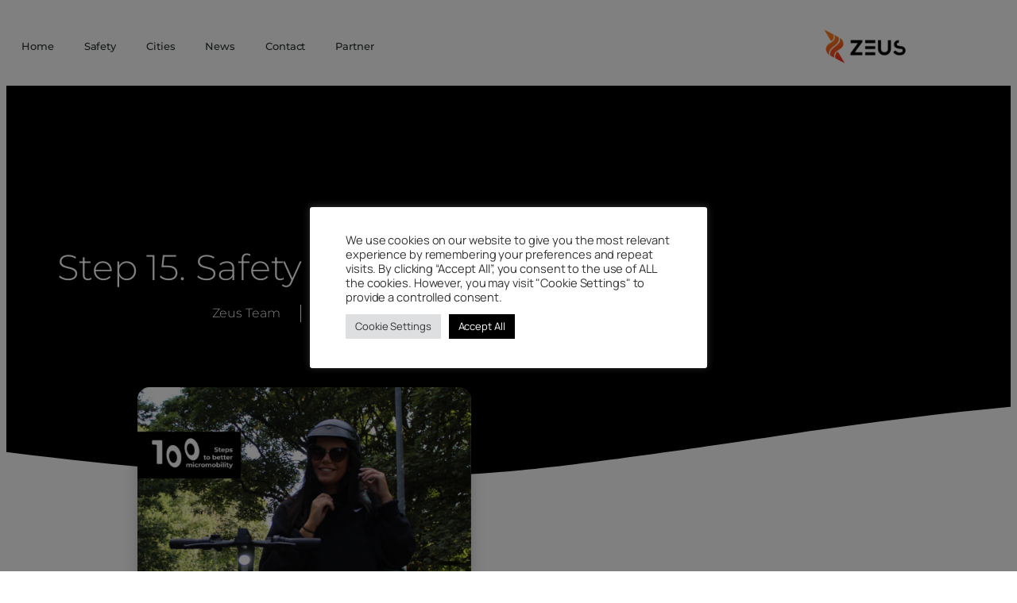

--- FILE ---
content_type: text/css
request_url: https://zeusscooters.com/wp-content/uploads/elementor/css/post-5099.css?ver=1768313838
body_size: 608
content:
.elementor-5099 .elementor-element.elementor-element-5ccf7e9a > .elementor-container > .elementor-column > .elementor-widget-wrap{align-content:center;align-items:center;}.elementor-5099 .elementor-element.elementor-element-5ccf7e9a:not(.elementor-motion-effects-element-type-background), .elementor-5099 .elementor-element.elementor-element-5ccf7e9a > .elementor-motion-effects-container > .elementor-motion-effects-layer{background-color:#ffffff;}.elementor-5099 .elementor-element.elementor-element-5ccf7e9a > .elementor-container{min-height:80px;}.elementor-5099 .elementor-element.elementor-element-5ccf7e9a{transition:background 0.3s, border 0.3s, border-radius 0.3s, box-shadow 0.3s;}.elementor-5099 .elementor-element.elementor-element-5ccf7e9a > .elementor-background-overlay{transition:background 0.3s, border-radius 0.3s, opacity 0.3s;}.elementor-widget-nav-menu .elementor-nav-menu .elementor-item{font-family:var( --e-global-typography-primary-font-family ), Sans-serif;font-weight:var( --e-global-typography-primary-font-weight );}.elementor-widget-nav-menu .elementor-nav-menu--main .elementor-item{color:var( --e-global-color-text );fill:var( --e-global-color-text );}.elementor-widget-nav-menu .elementor-nav-menu--main .elementor-item:hover,
					.elementor-widget-nav-menu .elementor-nav-menu--main .elementor-item.elementor-item-active,
					.elementor-widget-nav-menu .elementor-nav-menu--main .elementor-item.highlighted,
					.elementor-widget-nav-menu .elementor-nav-menu--main .elementor-item:focus{color:var( --e-global-color-accent );fill:var( --e-global-color-accent );}.elementor-widget-nav-menu .elementor-nav-menu--main:not(.e--pointer-framed) .elementor-item:before,
					.elementor-widget-nav-menu .elementor-nav-menu--main:not(.e--pointer-framed) .elementor-item:after{background-color:var( --e-global-color-accent );}.elementor-widget-nav-menu .e--pointer-framed .elementor-item:before,
					.elementor-widget-nav-menu .e--pointer-framed .elementor-item:after{border-color:var( --e-global-color-accent );}.elementor-widget-nav-menu{--e-nav-menu-divider-color:var( --e-global-color-text );}.elementor-widget-nav-menu .elementor-nav-menu--dropdown .elementor-item, .elementor-widget-nav-menu .elementor-nav-menu--dropdown  .elementor-sub-item{font-family:var( --e-global-typography-accent-font-family ), Sans-serif;font-weight:var( --e-global-typography-accent-font-weight );}.elementor-5099 .elementor-element.elementor-element-63809536 .elementor-menu-toggle{margin-left:auto;background-color:rgba(0,0,0,0);border-width:0px;border-radius:0px;}.elementor-5099 .elementor-element.elementor-element-63809536 .elementor-nav-menu .elementor-item{font-family:"Montserrat", Sans-serif;font-size:13px;font-weight:500;}.elementor-5099 .elementor-element.elementor-element-63809536 .elementor-nav-menu--main .elementor-item{color:#2a302f;fill:#2a302f;padding-left:19px;padding-right:19px;padding-top:40px;padding-bottom:40px;}.elementor-5099 .elementor-element.elementor-element-63809536 .elementor-nav-menu--main .elementor-item:hover,
					.elementor-5099 .elementor-element.elementor-element-63809536 .elementor-nav-menu--main .elementor-item.elementor-item-active,
					.elementor-5099 .elementor-element.elementor-element-63809536 .elementor-nav-menu--main .elementor-item.highlighted,
					.elementor-5099 .elementor-element.elementor-element-63809536 .elementor-nav-menu--main .elementor-item:focus{color:#FF7B00;fill:#FF7B00;}.elementor-5099 .elementor-element.elementor-element-63809536 .elementor-nav-menu--dropdown a, .elementor-5099 .elementor-element.elementor-element-63809536 .elementor-menu-toggle{color:#000000;fill:#000000;}.elementor-5099 .elementor-element.elementor-element-63809536 .elementor-nav-menu--dropdown{background-color:var( --e-global-color-primary );}.elementor-5099 .elementor-element.elementor-element-63809536 .elementor-nav-menu--dropdown a:hover,
					.elementor-5099 .elementor-element.elementor-element-63809536 .elementor-nav-menu--dropdown a:focus,
					.elementor-5099 .elementor-element.elementor-element-63809536 .elementor-nav-menu--dropdown a.elementor-item-active,
					.elementor-5099 .elementor-element.elementor-element-63809536 .elementor-nav-menu--dropdown a.highlighted,
					.elementor-5099 .elementor-element.elementor-element-63809536 .elementor-menu-toggle:hover,
					.elementor-5099 .elementor-element.elementor-element-63809536 .elementor-menu-toggle:focus{color:#FF7B00;}.elementor-5099 .elementor-element.elementor-element-63809536 .elementor-nav-menu--dropdown a:hover,
					.elementor-5099 .elementor-element.elementor-element-63809536 .elementor-nav-menu--dropdown a:focus,
					.elementor-5099 .elementor-element.elementor-element-63809536 .elementor-nav-menu--dropdown a.elementor-item-active,
					.elementor-5099 .elementor-element.elementor-element-63809536 .elementor-nav-menu--dropdown a.highlighted{background-color:var( --e-global-color-primary );}.elementor-5099 .elementor-element.elementor-element-63809536 .elementor-nav-menu--dropdown .elementor-item, .elementor-5099 .elementor-element.elementor-element-63809536 .elementor-nav-menu--dropdown  .elementor-sub-item{font-size:15px;}.elementor-5099 .elementor-element.elementor-element-63809536 div.elementor-menu-toggle{color:#000000;}.elementor-5099 .elementor-element.elementor-element-63809536 div.elementor-menu-toggle svg{fill:#000000;}.elementor-5099 .elementor-element.elementor-element-63809536 div.elementor-menu-toggle:hover, .elementor-5099 .elementor-element.elementor-element-63809536 div.elementor-menu-toggle:focus{color:#FF7B00;}.elementor-5099 .elementor-element.elementor-element-63809536 div.elementor-menu-toggle:hover svg, .elementor-5099 .elementor-element.elementor-element-63809536 div.elementor-menu-toggle:focus svg{fill:#FF7B00;}.elementor-5099 .elementor-element.elementor-element-63809536{--nav-menu-icon-size:25px;}.elementor-widget-theme-site-logo .widget-image-caption{color:var( --e-global-color-text );font-family:var( --e-global-typography-text-font-family ), Sans-serif;font-weight:var( --e-global-typography-text-font-weight );}.elementor-5099 .elementor-element.elementor-element-40c9eae2{width:var( --container-widget-width, 106.316% );max-width:106.316%;--container-widget-width:106.316%;--container-widget-flex-grow:0;text-align:end;}.elementor-5099 .elementor-element.elementor-element-40c9eae2 img{width:120px;}.elementor-theme-builder-content-area{height:400px;}.elementor-location-header:before, .elementor-location-footer:before{content:"";display:table;clear:both;}@media(max-width:1024px){.elementor-5099 .elementor-element.elementor-element-5ccf7e9a{padding:30px 20px 30px 20px;}.elementor-5099 .elementor-element.elementor-element-63809536 .elementor-nav-menu--main > .elementor-nav-menu > li > .elementor-nav-menu--dropdown, .elementor-5099 .elementor-element.elementor-element-63809536 .elementor-nav-menu__container.elementor-nav-menu--dropdown{margin-top:45px !important;}}@media(max-width:767px){.elementor-5099 .elementor-element.elementor-element-5ccf7e9a{padding:20px 20px 20px 20px;}.elementor-5099 .elementor-element.elementor-element-2b2d3a6c{width:10%;}.elementor-5099 .elementor-element.elementor-element-2b2d3a6c.elementor-column > .elementor-widget-wrap{justify-content:flex-start;}.elementor-5099 .elementor-element.elementor-element-63809536 .elementor-nav-menu--main .elementor-item{padding-left:7px;padding-right:7px;padding-top:44px;padding-bottom:44px;}.elementor-5099 .elementor-element.elementor-element-63809536{--e-nav-menu-horizontal-menu-item-margin:calc( 16px / 2 );}.elementor-5099 .elementor-element.elementor-element-63809536 .elementor-nav-menu--main:not(.elementor-nav-menu--layout-horizontal) .elementor-nav-menu > li:not(:last-child){margin-bottom:16px;}.elementor-5099 .elementor-element.elementor-element-63809536 .elementor-nav-menu--dropdown a{padding-left:15px;padding-right:15px;padding-top:10px;padding-bottom:10px;}.elementor-5099 .elementor-element.elementor-element-63809536 .elementor-nav-menu--main > .elementor-nav-menu > li > .elementor-nav-menu--dropdown, .elementor-5099 .elementor-element.elementor-element-63809536 .elementor-nav-menu__container.elementor-nav-menu--dropdown{margin-top:47px !important;}.elementor-5099 .elementor-element.elementor-element-6924cc90{width:90%;}.elementor-5099 .elementor-element.elementor-element-40c9eae2{width:var( --container-widget-width, 287px );max-width:287px;--container-widget-width:287px;--container-widget-flex-grow:0;text-align:end;}.elementor-5099 .elementor-element.elementor-element-40c9eae2 img{width:150px;}}

--- FILE ---
content_type: text/css
request_url: https://zeusscooters.com/wp-content/uploads/elementor/css/post-5110.css?ver=1768313838
body_size: 1177
content:
.elementor-5110 .elementor-element.elementor-element-62d15148 > .elementor-container > .elementor-column > .elementor-widget-wrap{align-content:center;align-items:center;}.elementor-5110 .elementor-element.elementor-element-62d15148:not(.elementor-motion-effects-element-type-background), .elementor-5110 .elementor-element.elementor-element-62d15148 > .elementor-motion-effects-container > .elementor-motion-effects-layer{background-color:#FFFFFF;}.elementor-5110 .elementor-element.elementor-element-62d15148 > .elementor-container{min-height:90px;}.elementor-5110 .elementor-element.elementor-element-62d15148{border-style:solid;border-width:5px 0px 0px 0px;border-color:#000000;transition:background 0.3s, border 0.3s, border-radius 0.3s, box-shadow 0.3s;padding:05% 3% 2% 3%;}.elementor-5110 .elementor-element.elementor-element-62d15148 > .elementor-background-overlay{transition:background 0.3s, border-radius 0.3s, opacity 0.3s;}.elementor-5110 .elementor-element.elementor-element-15d77ba1 > .elementor-element-populated{border-style:solid;border-width:0px 0px 0px 0px;border-color:#E9E9E9;}.elementor-widget-nav-menu .elementor-nav-menu .elementor-item{font-family:var( --e-global-typography-primary-font-family ), Sans-serif;font-weight:var( --e-global-typography-primary-font-weight );}.elementor-widget-nav-menu .elementor-nav-menu--main .elementor-item{color:var( --e-global-color-text );fill:var( --e-global-color-text );}.elementor-widget-nav-menu .elementor-nav-menu--main .elementor-item:hover,
					.elementor-widget-nav-menu .elementor-nav-menu--main .elementor-item.elementor-item-active,
					.elementor-widget-nav-menu .elementor-nav-menu--main .elementor-item.highlighted,
					.elementor-widget-nav-menu .elementor-nav-menu--main .elementor-item:focus{color:var( --e-global-color-accent );fill:var( --e-global-color-accent );}.elementor-widget-nav-menu .elementor-nav-menu--main:not(.e--pointer-framed) .elementor-item:before,
					.elementor-widget-nav-menu .elementor-nav-menu--main:not(.e--pointer-framed) .elementor-item:after{background-color:var( --e-global-color-accent );}.elementor-widget-nav-menu .e--pointer-framed .elementor-item:before,
					.elementor-widget-nav-menu .e--pointer-framed .elementor-item:after{border-color:var( --e-global-color-accent );}.elementor-widget-nav-menu{--e-nav-menu-divider-color:var( --e-global-color-text );}.elementor-widget-nav-menu .elementor-nav-menu--dropdown .elementor-item, .elementor-widget-nav-menu .elementor-nav-menu--dropdown  .elementor-sub-item{font-family:var( --e-global-typography-accent-font-family ), Sans-serif;font-weight:var( --e-global-typography-accent-font-weight );}.elementor-5110 .elementor-element.elementor-element-d386a2a .elementor-nav-menu .elementor-item{font-family:"Montserrat", Sans-serif;font-size:13px;font-weight:500;}.elementor-5110 .elementor-element.elementor-element-d386a2a .elementor-nav-menu--main .elementor-item{color:#000000;fill:#000000;padding-left:29px;padding-right:29px;}.elementor-5110 .elementor-element.elementor-element-d386a2a .elementor-nav-menu--main .elementor-item:hover,
					.elementor-5110 .elementor-element.elementor-element-d386a2a .elementor-nav-menu--main .elementor-item.elementor-item-active,
					.elementor-5110 .elementor-element.elementor-element-d386a2a .elementor-nav-menu--main .elementor-item.highlighted,
					.elementor-5110 .elementor-element.elementor-element-d386a2a .elementor-nav-menu--main .elementor-item:focus{color:#000000;fill:#000000;}.elementor-5110 .elementor-element.elementor-element-d386a2a .elementor-nav-menu--main .elementor-item.elementor-item-active{color:#FF8200;}.elementor-5110 .elementor-element.elementor-element-d386a2a .elementor-nav-menu--dropdown a, .elementor-5110 .elementor-element.elementor-element-d386a2a .elementor-menu-toggle{color:#000000;fill:#000000;}.elementor-5110 .elementor-element.elementor-element-d386a2a .elementor-nav-menu--dropdown{background-color:#FFFFFF;}.elementor-5110 .elementor-element.elementor-element-d386a2a .elementor-nav-menu--dropdown a:hover,
					.elementor-5110 .elementor-element.elementor-element-d386a2a .elementor-nav-menu--dropdown a:focus,
					.elementor-5110 .elementor-element.elementor-element-d386a2a .elementor-nav-menu--dropdown a.elementor-item-active,
					.elementor-5110 .elementor-element.elementor-element-d386a2a .elementor-nav-menu--dropdown a.highlighted,
					.elementor-5110 .elementor-element.elementor-element-d386a2a .elementor-menu-toggle:hover,
					.elementor-5110 .elementor-element.elementor-element-d386a2a .elementor-menu-toggle:focus{color:#000000;}.elementor-5110 .elementor-element.elementor-element-d386a2a .elementor-nav-menu--dropdown a:hover,
					.elementor-5110 .elementor-element.elementor-element-d386a2a .elementor-nav-menu--dropdown a:focus,
					.elementor-5110 .elementor-element.elementor-element-d386a2a .elementor-nav-menu--dropdown a.elementor-item-active,
					.elementor-5110 .elementor-element.elementor-element-d386a2a .elementor-nav-menu--dropdown a.highlighted{background-color:#FFFFFF;}.elementor-5110 .elementor-element.elementor-element-d386a2a .elementor-nav-menu--dropdown a.elementor-item-active{color:#FF8200;background-color:#FFFFFF;}.elementor-bc-flex-widget .elementor-5110 .elementor-element.elementor-element-78420678.elementor-column .elementor-widget-wrap{align-items:flex-start;}.elementor-5110 .elementor-element.elementor-element-78420678.elementor-column.elementor-element[data-element_type="column"] > .elementor-widget-wrap.elementor-element-populated{align-content:flex-start;align-items:flex-start;}.elementor-5110 .elementor-element.elementor-element-78420678 > .elementor-element-populated{border-style:solid;border-width:0px 0px 0px 0px;border-color:#E9E9E9;margin:0% 0% 0% 0%;--e-column-margin-right:0%;--e-column-margin-left:0%;padding:0% 7% 0% 0%;}.elementor-widget-icon-list .elementor-icon-list-item:not(:last-child):after{border-color:var( --e-global-color-text );}.elementor-widget-icon-list .elementor-icon-list-icon i{color:var( --e-global-color-primary );}.elementor-widget-icon-list .elementor-icon-list-icon svg{fill:var( --e-global-color-primary );}.elementor-widget-icon-list .elementor-icon-list-item > .elementor-icon-list-text, .elementor-widget-icon-list .elementor-icon-list-item > a{font-family:var( --e-global-typography-text-font-family ), Sans-serif;font-weight:var( --e-global-typography-text-font-weight );}.elementor-widget-icon-list .elementor-icon-list-text{color:var( --e-global-color-secondary );}.elementor-5110 .elementor-element.elementor-element-2ca13248 .elementor-icon-list-items:not(.elementor-inline-items) .elementor-icon-list-item:not(:last-child){padding-block-end:calc(21px/2);}.elementor-5110 .elementor-element.elementor-element-2ca13248 .elementor-icon-list-items:not(.elementor-inline-items) .elementor-icon-list-item:not(:first-child){margin-block-start:calc(21px/2);}.elementor-5110 .elementor-element.elementor-element-2ca13248 .elementor-icon-list-items.elementor-inline-items .elementor-icon-list-item{margin-inline:calc(21px/2);}.elementor-5110 .elementor-element.elementor-element-2ca13248 .elementor-icon-list-items.elementor-inline-items{margin-inline:calc(-21px/2);}.elementor-5110 .elementor-element.elementor-element-2ca13248 .elementor-icon-list-items.elementor-inline-items .elementor-icon-list-item:after{inset-inline-end:calc(-21px/2);}.elementor-5110 .elementor-element.elementor-element-2ca13248 .elementor-icon-list-icon i{color:#FF8200;transition:color 0.3s;}.elementor-5110 .elementor-element.elementor-element-2ca13248 .elementor-icon-list-icon svg{fill:#FF8200;transition:fill 0.3s;}.elementor-5110 .elementor-element.elementor-element-2ca13248{--e-icon-list-icon-size:24px;--icon-vertical-offset:0px;}.elementor-5110 .elementor-element.elementor-element-2ca13248 .elementor-icon-list-item > .elementor-icon-list-text, .elementor-5110 .elementor-element.elementor-element-2ca13248 .elementor-icon-list-item > a{font-family:"Roboto", Sans-serif;font-size:16px;font-weight:400;text-transform:uppercase;font-style:normal;text-decoration:none;line-height:24px;letter-spacing:0px;}.elementor-5110 .elementor-element.elementor-element-2ca13248 .elementor-icon-list-text{color:#686868;transition:color 0.3s;}.elementor-5110 .elementor-element.elementor-element-2ca13248 .elementor-icon-list-item:hover .elementor-icon-list-text{color:#E86B18;}.elementor-5110 .elementor-element.elementor-element-62709b0{padding:0px 55px 0px 55px;}.elementor-widget-divider{--divider-color:var( --e-global-color-secondary );}.elementor-widget-divider .elementor-divider__text{color:var( --e-global-color-secondary );font-family:var( --e-global-typography-secondary-font-family ), Sans-serif;font-weight:var( --e-global-typography-secondary-font-weight );}.elementor-widget-divider.elementor-view-stacked .elementor-icon{background-color:var( --e-global-color-secondary );}.elementor-widget-divider.elementor-view-framed .elementor-icon, .elementor-widget-divider.elementor-view-default .elementor-icon{color:var( --e-global-color-secondary );border-color:var( --e-global-color-secondary );}.elementor-widget-divider.elementor-view-framed .elementor-icon, .elementor-widget-divider.elementor-view-default .elementor-icon svg{fill:var( --e-global-color-secondary );}.elementor-5110 .elementor-element.elementor-element-cb27fa8{--divider-border-style:solid;--divider-color:#000;--divider-border-width:1px;}.elementor-5110 .elementor-element.elementor-element-cb27fa8 .elementor-divider-separator{width:100%;}.elementor-5110 .elementor-element.elementor-element-cb27fa8 .elementor-divider{padding-block-start:15px;padding-block-end:15px;}.elementor-widget-heading .elementor-heading-title{font-family:var( --e-global-typography-primary-font-family ), Sans-serif;font-weight:var( --e-global-typography-primary-font-weight );color:var( --e-global-color-primary );}.elementor-5110 .elementor-element.elementor-element-6a6007f .elementor-heading-title{font-family:"Montserrat", Sans-serif;font-size:14px;font-weight:300;color:#000000;}.elementor-theme-builder-content-area{height:400px;}.elementor-location-header:before, .elementor-location-footer:before{content:"";display:table;clear:both;}@media(max-width:1024px){.elementor-5110 .elementor-element.elementor-element-62d15148 > .elementor-container{min-height:70px;}.elementor-5110 .elementor-element.elementor-element-2ca13248 .elementor-icon-list-items:not(.elementor-inline-items) .elementor-icon-list-item:not(:last-child){padding-block-end:calc(25px/2);}.elementor-5110 .elementor-element.elementor-element-2ca13248 .elementor-icon-list-items:not(.elementor-inline-items) .elementor-icon-list-item:not(:first-child){margin-block-start:calc(25px/2);}.elementor-5110 .elementor-element.elementor-element-2ca13248 .elementor-icon-list-items.elementor-inline-items .elementor-icon-list-item{margin-inline:calc(25px/2);}.elementor-5110 .elementor-element.elementor-element-2ca13248 .elementor-icon-list-items.elementor-inline-items{margin-inline:calc(-25px/2);}.elementor-5110 .elementor-element.elementor-element-2ca13248 .elementor-icon-list-items.elementor-inline-items .elementor-icon-list-item:after{inset-inline-end:calc(-25px/2);}.elementor-5110 .elementor-element.elementor-element-2ca13248 .elementor-icon-list-item > .elementor-icon-list-text, .elementor-5110 .elementor-element.elementor-element-2ca13248 .elementor-icon-list-item > a{font-size:14px;}}@media(max-width:767px){.elementor-5110 .elementor-element.elementor-element-62d15148{border-width:5px 0px 0px 0px;padding:0% 3% 0% 6%;}.elementor-5110 .elementor-element.elementor-element-15d77ba1.elementor-column > .elementor-widget-wrap{justify-content:center;}.elementor-5110 .elementor-element.elementor-element-15d77ba1 > .elementor-element-populated{border-width:0px 0px 0px 0px;padding:15px 0px 0px 0px;}.elementor-5110 .elementor-element.elementor-element-d386a2a > .elementor-widget-container{padding:30px 0px 30px 0px;}.elementor-5110 .elementor-element.elementor-element-d386a2a .elementor-nav-menu--main .elementor-item{padding-top:4px;padding-bottom:4px;}.elementor-5110 .elementor-element.elementor-element-d386a2a{--e-nav-menu-horizontal-menu-item-margin:calc( 10px / 2 );}.elementor-5110 .elementor-element.elementor-element-d386a2a .elementor-nav-menu--main:not(.elementor-nav-menu--layout-horizontal) .elementor-nav-menu > li:not(:last-child){margin-bottom:10px;}.elementor-5110 .elementor-element.elementor-element-d386a2a .elementor-nav-menu--dropdown a{padding-top:9px;padding-bottom:9px;}.elementor-5110 .elementor-element.elementor-element-d386a2a .elementor-nav-menu--main > .elementor-nav-menu > li > .elementor-nav-menu--dropdown, .elementor-5110 .elementor-element.elementor-element-d386a2a .elementor-nav-menu__container.elementor-nav-menu--dropdown{margin-top:7px !important;}.elementor-5110 .elementor-element.elementor-element-78420678 > .elementor-element-populated{border-width:0px 1px 0px 1px;padding:0px 0px 15px 0px;}.elementor-5110 .elementor-element.elementor-element-2ca13248 > .elementor-widget-container{margin:0% 0% 0% 0%;padding:10px 0px 30px 0px;}.elementor-5110 .elementor-element.elementor-element-2ca13248 .elementor-icon-list-items:not(.elementor-inline-items) .elementor-icon-list-item:not(:last-child){padding-block-end:calc(12px/2);}.elementor-5110 .elementor-element.elementor-element-2ca13248 .elementor-icon-list-items:not(.elementor-inline-items) .elementor-icon-list-item:not(:first-child){margin-block-start:calc(12px/2);}.elementor-5110 .elementor-element.elementor-element-2ca13248 .elementor-icon-list-items.elementor-inline-items .elementor-icon-list-item{margin-inline:calc(12px/2);}.elementor-5110 .elementor-element.elementor-element-2ca13248 .elementor-icon-list-items.elementor-inline-items{margin-inline:calc(-12px/2);}.elementor-5110 .elementor-element.elementor-element-2ca13248 .elementor-icon-list-items.elementor-inline-items .elementor-icon-list-item:after{inset-inline-end:calc(-12px/2);}.elementor-5110 .elementor-element.elementor-element-2ca13248 .elementor-icon-list-item > .elementor-icon-list-text, .elementor-5110 .elementor-element.elementor-element-2ca13248 .elementor-icon-list-item > a{font-size:14px;}}@media(min-width:768px){.elementor-5110 .elementor-element.elementor-element-15d77ba1{width:75.666%;}.elementor-5110 .elementor-element.elementor-element-78420678{width:24.347%;}}@media(max-width:1024px) and (min-width:768px){.elementor-5110 .elementor-element.elementor-element-15d77ba1{width:59.8%;}.elementor-5110 .elementor-element.elementor-element-78420678{width:40.2%;}}

--- FILE ---
content_type: text/css
request_url: https://zeusscooters.com/wp-content/uploads/elementor/css/post-5675.css?ver=1768313880
body_size: 1719
content:
.elementor-5675 .elementor-element.elementor-element-4f794b6f:not(.elementor-motion-effects-element-type-background), .elementor-5675 .elementor-element.elementor-element-4f794b6f > .elementor-motion-effects-container > .elementor-motion-effects-layer{background-color:transparent;background-image:linear-gradient(130deg, #000000 0%, #000000 89%);}.elementor-5675 .elementor-element.elementor-element-4f794b6f > .elementor-background-overlay{background-image:url("https://zeusscooters.com/wp-content/uploads/2024/09/Post-BG.png");background-position:center center;background-repeat:no-repeat;background-size:cover;opacity:0.15;transition:background 0.3s, border-radius 0.3s, opacity 0.3s;}.elementor-5675 .elementor-element.elementor-element-4f794b6f > .elementor-container{max-width:750px;min-height:500px;}.elementor-5675 .elementor-element.elementor-element-4f794b6f{transition:background 0.3s, border 0.3s, border-radius 0.3s, box-shadow 0.3s;}.elementor-5675 .elementor-element.elementor-element-4f794b6f > .elementor-shape-bottom svg{width:calc(260% + 1.3px);height:120px;transform:translateX(-50%) rotateY(180deg);}.elementor-5675 .elementor-element.elementor-element-26918d38 > .elementor-element-populated{padding:0px 50px 0px 50px;}.elementor-widget-theme-post-title .elementor-heading-title{font-family:var( --e-global-typography-primary-font-family ), Sans-serif;font-weight:var( --e-global-typography-primary-font-weight );color:var( --e-global-color-primary );}.elementor-5675 .elementor-element.elementor-element-2a01caa{text-align:center;}.elementor-5675 .elementor-element.elementor-element-2a01caa .elementor-heading-title{font-family:"Montserrat", Sans-serif;font-size:45px;font-weight:300;text-transform:capitalize;line-height:1.2em;color:#ffffff;}.elementor-widget-post-info .elementor-icon-list-item:not(:last-child):after{border-color:var( --e-global-color-text );}.elementor-widget-post-info .elementor-icon-list-icon i{color:var( --e-global-color-primary );}.elementor-widget-post-info .elementor-icon-list-icon svg{fill:var( --e-global-color-primary );}.elementor-widget-post-info .elementor-icon-list-text, .elementor-widget-post-info .elementor-icon-list-text a{color:var( --e-global-color-secondary );}.elementor-widget-post-info .elementor-icon-list-item{font-family:var( --e-global-typography-text-font-family ), Sans-serif;font-weight:var( --e-global-typography-text-font-weight );}.elementor-5675 .elementor-element.elementor-element-14aa5425 .elementor-icon-list-items:not(.elementor-inline-items) .elementor-icon-list-item:not(:last-child){padding-bottom:calc(50px/2);}.elementor-5675 .elementor-element.elementor-element-14aa5425 .elementor-icon-list-items:not(.elementor-inline-items) .elementor-icon-list-item:not(:first-child){margin-top:calc(50px/2);}.elementor-5675 .elementor-element.elementor-element-14aa5425 .elementor-icon-list-items.elementor-inline-items .elementor-icon-list-item{margin-right:calc(50px/2);margin-left:calc(50px/2);}.elementor-5675 .elementor-element.elementor-element-14aa5425 .elementor-icon-list-items.elementor-inline-items{margin-right:calc(-50px/2);margin-left:calc(-50px/2);}body.rtl .elementor-5675 .elementor-element.elementor-element-14aa5425 .elementor-icon-list-items.elementor-inline-items .elementor-icon-list-item:after{left:calc(-50px/2);}body:not(.rtl) .elementor-5675 .elementor-element.elementor-element-14aa5425 .elementor-icon-list-items.elementor-inline-items .elementor-icon-list-item:after{right:calc(-50px/2);}.elementor-5675 .elementor-element.elementor-element-14aa5425 .elementor-icon-list-item:not(:last-child):after{content:"";height:100%;border-color:#ffffff;}.elementor-5675 .elementor-element.elementor-element-14aa5425 .elementor-icon-list-items:not(.elementor-inline-items) .elementor-icon-list-item:not(:last-child):after{border-top-style:solid;border-top-width:1px;}.elementor-5675 .elementor-element.elementor-element-14aa5425 .elementor-icon-list-items.elementor-inline-items .elementor-icon-list-item:not(:last-child):after{border-left-style:solid;}.elementor-5675 .elementor-element.elementor-element-14aa5425 .elementor-inline-items .elementor-icon-list-item:not(:last-child):after{border-left-width:1px;}.elementor-5675 .elementor-element.elementor-element-14aa5425 .elementor-icon-list-icon{width:0px;}.elementor-5675 .elementor-element.elementor-element-14aa5425 .elementor-icon-list-icon i{font-size:0px;}.elementor-5675 .elementor-element.elementor-element-14aa5425 .elementor-icon-list-icon svg{--e-icon-list-icon-size:0px;}.elementor-5675 .elementor-element.elementor-element-14aa5425 .elementor-icon-list-text, .elementor-5675 .elementor-element.elementor-element-14aa5425 .elementor-icon-list-text a{color:#ffffff;}.elementor-5675 .elementor-element.elementor-element-14aa5425 .elementor-icon-list-item{font-family:"Montserrat", Sans-serif;font-size:16px;font-weight:300;}.elementor-5675 .elementor-element.elementor-element-4ad06bfb > .elementor-container{max-width:750px;}.elementor-5675 .elementor-element.elementor-element-4ad06bfb{margin-top:-120px;margin-bottom:0px;}.elementor-5675 .elementor-element.elementor-element-29308486 > .elementor-widget-wrap > .elementor-widget:not(.elementor-widget__width-auto):not(.elementor-widget__width-initial):not(:last-child):not(.elementor-absolute){margin-block-end:10px;}.elementor-5675 .elementor-element.elementor-element-29308486 > .elementor-element-populated{padding:0px 0px 0px 0px;}.elementor-widget-theme-post-featured-image .widget-image-caption{color:var( --e-global-color-text );font-family:var( --e-global-typography-text-font-family ), Sans-serif;font-weight:var( --e-global-typography-text-font-weight );}.elementor-5675 .elementor-element.elementor-element-5048aa8f img{width:56%;border-radius:15px 15px 15px 15px;box-shadow:0px 0px 20px 0px rgba(0,0,0,0.2);}.elementor-5675 .elementor-element.elementor-element-14c65fcd{--spacer-size:50px;}.elementor-widget-theme-post-excerpt .elementor-widget-container{font-family:var( --e-global-typography-text-font-family ), Sans-serif;font-weight:var( --e-global-typography-text-font-weight );color:var( --e-global-color-text );}.elementor-5675 .elementor-element.elementor-element-6bd1d14c .elementor-widget-container{font-family:"Montserrat", Sans-serif;font-size:20px;line-height:1.5em;color:#3d4459;}.elementor-5675 .elementor-element.elementor-element-618f2a0f{--spacer-size:50px;}.elementor-5675 .elementor-element.elementor-element-4bbf90d6{border-style:solid;border-width:1px 0px 1px 0px;border-color:rgba(159,163,173,0.2);padding:20px 0px 20px 0px;}.elementor-bc-flex-widget .elementor-5675 .elementor-element.elementor-element-1ebf582.elementor-column .elementor-widget-wrap{align-items:center;}.elementor-5675 .elementor-element.elementor-element-1ebf582.elementor-column.elementor-element[data-element_type="column"] > .elementor-widget-wrap.elementor-element-populated{align-content:center;align-items:center;}.elementor-widget-heading .elementor-heading-title{font-family:var( --e-global-typography-primary-font-family ), Sans-serif;font-weight:var( --e-global-typography-primary-font-weight );color:var( --e-global-color-primary );}.elementor-5675 .elementor-element.elementor-element-2481e7c1 .elementor-heading-title{font-family:"Montserrat", Sans-serif;font-size:20px;font-weight:300;text-transform:capitalize;line-height:1.2em;color:#FF8015;}.elementor-5675 .elementor-element.elementor-element-497ea70e > .elementor-element-populated{padding:0px 0px 0px 0px;}.elementor-5675 .elementor-element.elementor-element-14b18bd1{--alignment:right;--grid-side-margin:20px;--grid-column-gap:20px;--grid-row-gap:0px;--grid-bottom-margin:0px;--e-share-buttons-primary-color:#ffffff;--e-share-buttons-secondary-color:rgba(47,55,89,0.7);}.elementor-5675 .elementor-element.elementor-element-14b18bd1 .elementor-share-btn{font-size:calc(1px * 10);}.elementor-5675 .elementor-element.elementor-element-14b18bd1 .elementor-share-btn__icon{--e-share-buttons-icon-size:2em;}.elementor-5675 .elementor-element.elementor-element-14b18bd1 .elementor-share-btn:hover{--e-share-buttons-secondary-color:#FF8015;}.elementor-5675 .elementor-element.elementor-element-7bb3baa{--spacer-size:50px;}.elementor-widget-theme-post-content{color:var( --e-global-color-text );font-family:var( --e-global-typography-text-font-family ), Sans-serif;font-weight:var( --e-global-typography-text-font-weight );}.elementor-5675 .elementor-element.elementor-element-1464cd4e{text-align:start;color:#000000;font-family:"Montserrat", Sans-serif;font-size:16px;font-weight:300;line-height:1.6em;}.elementor-widget-post-navigation span.post-navigation__prev--label{color:var( --e-global-color-text );}.elementor-widget-post-navigation span.post-navigation__next--label{color:var( --e-global-color-text );}.elementor-widget-post-navigation span.post-navigation__prev--label, .elementor-widget-post-navigation span.post-navigation__next--label{font-family:var( --e-global-typography-secondary-font-family ), Sans-serif;font-weight:var( --e-global-typography-secondary-font-weight );}.elementor-widget-post-navigation span.post-navigation__prev--title, .elementor-widget-post-navigation span.post-navigation__next--title{color:var( --e-global-color-secondary );font-family:var( --e-global-typography-secondary-font-family ), Sans-serif;font-weight:var( --e-global-typography-secondary-font-weight );}.elementor-5675 .elementor-element.elementor-element-56fc91cb > .elementor-widget-container{margin:0px 0px 50px 0px;}.elementor-5675 .elementor-element.elementor-element-56fc91cb span.post-navigation__prev--label{color:#FF8015;}.elementor-5675 .elementor-element.elementor-element-56fc91cb span.post-navigation__next--label{color:#FF8015;}.elementor-5675 .elementor-element.elementor-element-56fc91cb span.post-navigation__prev--label, .elementor-5675 .elementor-element.elementor-element-56fc91cb span.post-navigation__next--label{font-family:"Montserrat", Sans-serif;font-size:16px;}.elementor-5675 .elementor-element.elementor-element-56fc91cb span.post-navigation__prev--title, .elementor-5675 .elementor-element.elementor-element-56fc91cb span.post-navigation__next--title{color:#3d4459;font-family:"Montserrat", Sans-serif;font-size:18px;font-weight:300;}.elementor-5675 .elementor-element.elementor-element-56fc91cb .post-navigation__arrow-wrapper{color:#FF8015;fill:#FF8015;font-size:20px;}.elementor-5675 .elementor-element.elementor-element-56fc91cb .elementor-post-navigation__link a {gap:20px;}.elementor-5675 .elementor-element.elementor-element-56fc91cb .elementor-post-navigation__separator{background-color:rgba(159,163,173,0.2);width:1px;}.elementor-5675 .elementor-element.elementor-element-56fc91cb .elementor-post-navigation{color:rgba(159,163,173,0.2);border-block-width:1px;padding:45px 0;}.elementor-5675 .elementor-element.elementor-element-56fc91cb .elementor-post-navigation__next.elementor-post-navigation__link{width:calc(50% - (1px / 2));}.elementor-5675 .elementor-element.elementor-element-56fc91cb .elementor-post-navigation__prev.elementor-post-navigation__link{width:calc(50% - (1px / 2));}.elementor-5675 .elementor-element.elementor-element-59c036c2 .elementor-heading-title{font-family:"Montserrat", Sans-serif;font-size:24px;font-weight:500;text-transform:capitalize;line-height:1.2em;color:#000000;}.elementor-widget-posts .elementor-button{background-color:var( --e-global-color-accent );font-family:var( --e-global-typography-accent-font-family ), Sans-serif;font-weight:var( --e-global-typography-accent-font-weight );}.elementor-widget-posts .elementor-post__title, .elementor-widget-posts .elementor-post__title a{color:var( --e-global-color-secondary );font-family:var( --e-global-typography-primary-font-family ), Sans-serif;font-weight:var( --e-global-typography-primary-font-weight );}.elementor-widget-posts .elementor-post__meta-data{font-family:var( --e-global-typography-secondary-font-family ), Sans-serif;font-weight:var( --e-global-typography-secondary-font-weight );}.elementor-widget-posts .elementor-post__excerpt p{font-family:var( --e-global-typography-text-font-family ), Sans-serif;font-weight:var( --e-global-typography-text-font-weight );}.elementor-widget-posts .elementor-post__read-more{color:var( --e-global-color-accent );}.elementor-widget-posts a.elementor-post__read-more{font-family:var( --e-global-typography-accent-font-family ), Sans-serif;font-weight:var( --e-global-typography-accent-font-weight );}.elementor-widget-posts .elementor-post__card .elementor-post__badge{background-color:var( --e-global-color-accent );font-family:var( --e-global-typography-accent-font-family ), Sans-serif;font-weight:var( --e-global-typography-accent-font-weight );}.elementor-widget-posts .elementor-pagination{font-family:var( --e-global-typography-secondary-font-family ), Sans-serif;font-weight:var( --e-global-typography-secondary-font-weight );}.elementor-widget-posts .e-load-more-message{font-family:var( --e-global-typography-secondary-font-family ), Sans-serif;font-weight:var( --e-global-typography-secondary-font-weight );}.elementor-5675 .elementor-element.elementor-element-6249abb8{--item-display:flex;--read-more-alignment:1;--grid-row-gap:17px;--grid-column-gap:22px;}.elementor-5675 .elementor-element.elementor-element-6249abb8 > .elementor-widget-container{margin:35px 0px 0px 0px;}.elementor-5675 .elementor-element.elementor-element-6249abb8 .elementor-posts-container .elementor-post__thumbnail{padding-bottom:calc( 1 * 100% );}.elementor-5675 .elementor-element.elementor-element-6249abb8:after{content:"1";}.elementor-5675 .elementor-element.elementor-element-6249abb8 .elementor-post__thumbnail__link{width:100%;}.elementor-5675 .elementor-element.elementor-element-6249abb8 .elementor-post__meta-data span + span:before{content:"•";}.elementor-5675 .elementor-element.elementor-element-6249abb8 .elementor-post__card{border-radius:10px;}.elementor-5675 .elementor-element.elementor-element-6249abb8 .elementor-post__text{padding:0 35px;margin-top:10px;margin-bottom:18px;}.elementor-5675 .elementor-element.elementor-element-6249abb8 .elementor-post__meta-data{padding:10px 35px;}.elementor-5675 .elementor-element.elementor-element-6249abb8 .elementor-post__avatar{padding-right:35px;padding-left:35px;}.elementor-5675 .elementor-element.elementor-element-6249abb8 .elementor-post__badge{left:0;}.elementor-5675 .elementor-element.elementor-element-6249abb8 .elementor-post__card .elementor-post__badge{background-color:#000000;color:#FFFFFF;border-radius:5px;font-size:11px;margin:25px;font-family:"Montserrat", Sans-serif;text-transform:capitalize;}.elementor-5675 .elementor-element.elementor-element-6249abb8 .elementor-post__title, .elementor-5675 .elementor-element.elementor-element-6249abb8 .elementor-post__title a{color:#000000;font-family:"Montserrat", Sans-serif;font-size:20px;text-transform:capitalize;line-height:1.4em;}.elementor-5675 .elementor-element.elementor-element-6249abb8 .elementor-post__read-more{color:#FF8015;margin-bottom:18px;}.elementor-5675 .elementor-element.elementor-element-6249abb8 a.elementor-post__read-more{font-family:"Montserrat", Sans-serif;font-weight:500;}@media(max-width:1024px){.elementor-5675 .elementor-element.elementor-element-4f794b6f > .elementor-container{min-height:650px;}.elementor-5675 .elementor-element.elementor-element-4f794b6f > .elementor-shape-bottom svg{height:195px;}.elementor-5675 .elementor-element.elementor-element-4f794b6f{padding:0% 5% 0% 5%;}.elementor-5675 .elementor-element.elementor-element-2a01caa .elementor-heading-title{font-size:40px;}.elementor-5675 .elementor-element.elementor-element-4ad06bfb{padding:0px 30px 0px 30px;}.elementor-5675 .elementor-element.elementor-element-2481e7c1 .elementor-heading-title{font-size:24px;} .elementor-5675 .elementor-element.elementor-element-14b18bd1{--grid-side-margin:20px;--grid-column-gap:20px;--grid-row-gap:0px;--grid-bottom-margin:0px;}.elementor-5675 .elementor-element.elementor-element-59c036c2 .elementor-heading-title{font-size:24px;}}@media(max-width:767px){.elementor-5675 .elementor-element.elementor-element-4f794b6f > .elementor-container{min-height:500px;}.elementor-5675 .elementor-element.elementor-element-4f794b6f{padding:10% 5% 0% 5%;}.elementor-5675 .elementor-element.elementor-element-26918d38 > .elementor-element-populated{padding:0px 0px 0px 0px;}.elementor-5675 .elementor-element.elementor-element-2a01caa{text-align:center;}.elementor-5675 .elementor-element.elementor-element-2a01caa .elementor-heading-title{font-size:30px;}.elementor-5675 .elementor-element.elementor-element-4ad06bfb{padding:20px 20px 0px 20px;}.elementor-5675 .elementor-element.elementor-element-5048aa8f{text-align:center;}.elementor-5675 .elementor-element.elementor-element-2481e7c1{text-align:center;}.elementor-5675 .elementor-element.elementor-element-2481e7c1 .elementor-heading-title{font-size:24px;line-height:1.4em;}.elementor-5675 .elementor-element.elementor-element-14b18bd1{--alignment:center;} .elementor-5675 .elementor-element.elementor-element-14b18bd1{--grid-side-margin:20px;--grid-column-gap:20px;--grid-row-gap:0px;--grid-bottom-margin:0px;}.elementor-5675 .elementor-element.elementor-element-59c036c2{text-align:center;}.elementor-5675 .elementor-element.elementor-element-59c036c2 .elementor-heading-title{font-size:24px;line-height:1.4em;}.elementor-5675 .elementor-element.elementor-element-6249abb8 .elementor-posts-container .elementor-post__thumbnail{padding-bottom:calc( 0.5 * 100% );}.elementor-5675 .elementor-element.elementor-element-6249abb8:after{content:"0.5";}.elementor-5675 .elementor-element.elementor-element-6249abb8 .elementor-post__thumbnail__link{width:100%;}}